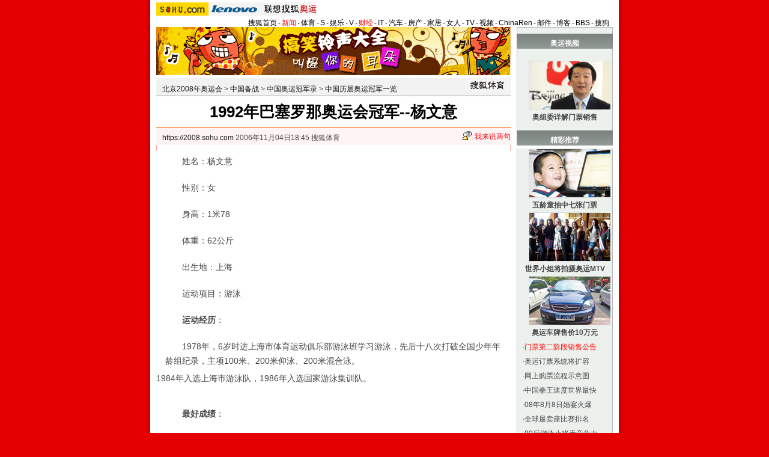

--- FILE ---
content_type: text/html
request_url: https://2008.sohu.com/20061104/n246199946.shtml
body_size: 6377
content:

<!DOCTYPE html PUBLIC "-//W3C//DTD XHTML 1.0 Transitional//EN"
	"https://www.w3.org/TR/xhtml1/DTD/xhtml1-transitional.dtd">
<html xmlns="https://www.w3.org/1999/xhtml">
<head>







<meta http-equiv="Content-Type" content="text/html; charset=gb2312" />
<meta name="description" content="1992年巴塞罗那奥运会冠军--杨文意">
<meta name="keywords" content="1992年巴塞罗那奥运会冠军--杨文意">
<meta name="robots" content="all">
<script src="https://www.sohu.com/sohuflash_1.js" type="text/javascript"></script>
<title>1992年巴塞罗那奥运会冠军--杨文意-搜狐2008奥运</title>
<script language="JavaScript">
var clickCount = 0;
function clearCommentContent(oObject) {
	clickCount++;
	if (clickCount == 1) {
		oObject.value = "";
	}
}
function checkCommentContent(oObject) {
	if (clickCount == 0)
		alert("请先填写您的个人看法");
	else if(checkInput() != false)
		oObject.form.submit();
}

function externallinks() { 
 if (!document.getElementsByTagName) return; 
 var anchors = document.getElementsByTagName("a"); 
 for (var i=0; i<anchors.length; i++) { 
   var anchor = anchors[i]; 
   if (anchor.getAttribute("href") && 
       anchor.getAttribute("rel") == "external") 
     anchor.target = "_blank"; 
 } 
} 
window.onload = externallinks

function getObject(objectId) {
   if(document.getElementById && document.getElementById(objectId)) {
// W3C DOM
return document.getElementById(objectId);
   } else if (document.all && document.all(objectId)) {
// MSIE 4 DOM
return document.all(objectId);
   } else if (document.layers && document.layers[objectId]) {
// NN 4 DOM.. note: this won't find nested layers
return document.layers[objectId];
   } else {
return false;
   }
}
</script>
<script type="text/javascript" src="https://news.sohu.com/comment/scripts/comment.js"></script>
<link type="text/css" rel="stylesheet" href="https://sports.sohu.com/images/20061022/global.css" />
<link type="text/css" rel="stylesheet" href="https://sports.sohu.com/images/20061026/zzy/style.css" />
<style>
.article_area .pagination,.editUsr {text-align:right;height:28px;margin:-20px 0 0}
.hotNewsB li span {margin-left:10px}
.mutualityNEW {width:572px}

.mutualityNEW{ border-top:1px solid #FBADAD;border-bottom:1px solid #FBADAD;}

.mutualityNEW .mu_news {padding:0 5px}

.mutualityNEW .mu_news h2 {text-align:left;font-size:14px;font-weight:bold;line-height:26px;background: url(https://sports.sohu.com/images/20061026/zzy/hotnews_title1.gif);width:562px;padding:0;color:#fff
}
.hotNewsA {display:none}

</style>
</head>
<body class="bodyBG">
<div id="indexNav" class="Area">
	<a href="https://www.sohu.com/" target="_blank"><img src="https://images.sohu.com/uiue/sohu_logo/2005/sohu_logo2.gif" height="22" alt="搜狐网站" border="0" class="left" /></a><a href="https://goto.sogou.com/200808/fd5d4551ed5c8e23b077110099bc2555.php" target="_blank"><img src="https://images.sohu.com/uiue/sohu_logo/2006/2008_lenovo1.gif" height="22" alt="lenovo" border="0" class="left" /></a><a href="https://2008.sohu.com/"  target="_blank"><img src="https://images.sohu.com/uiue/sohu_logo/2006/2008_gmlogo2_1.gif" height="22" alt="奥运频道-搜狐奥运" border="0" class="left" /></a> <ul class="right">
    <li><a href="//www.sohu.com/">搜狐首页</a></li><li>-</li>
    <li class="red"><a href="//news.sohu.com/">新闻</a></li><li>-</li>
    <li><a href="//sports.sohu.com/">体育</a></li><li>-</li>
    <li><a href="//s.sohu.com/">S</a></li><li>-</li>
    <li><a href="//yule.sohu.com/">娱乐</a></li><li>-</li>
    <li><a href="//v.sohu.com/">V</a></li><li>-</li>
    <li class="red"><a href="//business.sohu.com/">财经</a></li><li>-</li>
    <li><a href="//it.sohu.com/">IT</a></li><li>-</li>
    <li><a href="//auto.sohu.com/">汽车</a></li><li>-</li>
    <li><a href="//house.focus.cn/">房产</a></li><li>-</li>
    <li><a href="//home.sohu.com/">家居</a></li><li>-</li>
    <li><a href="https://women.sohu.com/">女人</a></li><li>-</li>
    <li><a href="//tv.sohu.com/">TV</a></li><li>-</li>
    <li><a href="//tv.sohu.com/ugc/">视频</a></li><li>-</li>
    <li><a href="https://www.chinaren.com/">ChinaRen</a></li><li>-</li>
    <li><a href="//login.mail.sohu.com/">邮件</a></li><li>-</li>
    <li><a href="https://blog.sohu.com/">博客</a></li><li>-</li>
    <li><a href="https://club.sohu.com/">BBS</a></li><li>-</li>
    <li class="end"><a href="//www.sogou.com/">搜狗</a></li>
</ul>
</div>
<div class="Area detailBG">
	<div class="column590">
		<div><SOHUADCODE>  <iframe width=590 height=80 marginwidth=0 marginheight=0 hspace=0 vspace=0 frameborder=0 scrolling=no bordercolor=#000000 src=https://images.sohu.com/chat_online/market/market59080.html></iframe></SOHUADCODE></div>
		<div class="blank5"></div>
		<div class="stationNav">
			<p><a href=https://2008.sohu.com/>北京2008年奥运会</a> &gt; <a href=https://2008.sohu.com/china/>中国备战</a> &gt; <a href=https://2008.sohu.com/china/champions/>中国奥运冠军录</a> &gt; <a href=https://2008.sohu.com/china/champions/all-champions/>中国历届奥运冠军一览</a></p>
			<a href=https://sports.sohu.com target=_blank><img src=https://photocdn.sohu.com/20060802/Img244587169.jpg border=0></a>

		</div>
		<div class="detailTitle">
			<p>1992年巴塞罗那奥运会冠军--杨文意</p>
		</div>
		<div class="infoData">
			<p><a href="https://2008.sohu.com" target="_blank">https://2008.sohu.com</a>&nbsp;2006年11月04日18:45
			搜狐体育</p>
			<span id="commentCount"></span><span><img src="https://sports.sohu.com/images/20061026/zzy/datasc_icon1.gif" width="15" height="20"  /><a href="https://comment2.news.sohu.com/viewcomments.action?id=246199946"  rel="external" target="_blank">我来说两句</a></span>				
		</div>
		<div class="InfoDetail f14list">
			<P>　　姓名：杨文意</P>
<P>　　性别：女</P>
<P>　　身高：1米78</P>
<P>　　体重：62公斤</P>
<P>　　出生地：上海</P>
<P>　　运动项目：游泳</P>
<P>　　<STRONG>运动经历</STRONG>：</P>
<P>　　1978年，6岁时进上海市体育运动俱乐部游泳班学习游泳，先后十八次打破全国少年年龄组纪录，主项100米、200米仰泳、200米混合泳。<table border=0 cellspacing=0 cellpadding=0  align="left">	<tr><td valign=top>  	</td></tr>	<tr><td>	</td></tr></table>1984年入选上海市游泳队，1986年入选国家游泳集训队。</P>
<P>　　<STRONG>最好成绩</STRONG>：</P>
<P>　　1992年巴塞罗那奥运会女子游泳50米自由泳金牌得主</P>
<P>　　<STRONG>运动成绩</STRONG>：</P>
<P>　　1987年 在第2届泛太平洋游泳锦标赛中，与队友合作，获4×100米混合泳接力第三名，同年在第六届全运会上创50米自由泳、100米仰泳两项亚洲</P>
<P>　　1988年 在广州第3届亚洲游泳锦标赛上，杨文意以24秒98的成绩刷新了女子50米自由泳世界纪录并获该项冠军；100米仰泳以1分3秒08获冠军，创亚洲最好成绩；与队友合作，获得4×100米混合泳接力和4×100米自由泳接力两项冠军</P>
<P>　　1988年 在汉城第24届奥运会女子50米自由泳决赛中，获得银牌</P>
<P>　　1992年 在巴塞罗那第25届奥运会游泳比赛中，获50米自由泳金牌并创奥运会纪录</P>
<P>　　<STRONG>所获荣誉</STRONG>：</P>
<P>　　曾被评为全国十佳运动员</P>
<P>　　1989年 被评为建国四十年来杰出运动员</P>
<P>　　<STRONG>夺冠瞬间</STRONG>：</P>
<P>　　在巴塞罗那奥运会女子50米自由泳决赛中，杨文意勇敢地战胜了自我。发令枪响后，中国的庄泳出发犯规，气氛顿时紧张起来，这对杨文意是一个考验。第二次发令枪响后，前15米，4名选手齐头并进，不相上下。到25米，杨文意以一臂之差甩下后面的选手。庄泳紧跟其后，她们奋力扑向终点。计分牌亮出成绩，杨文意夺得第一，打破了由她自己保持的世界纪录。</P>
<P>　　<STRONG>目前情况</STRONG>：</P>
<P>　　下海经商</P>
<P>　　</P><p align=right>(责任编辑：奔跑)</p>	
			<div class="pic2008">
			 		
			</div>
		</div>
		<div class="hotNewsB f14list">
			<h2>【相关新闻】</h2>
			<!--SAS:MT:sport:ST--><ul>
				<li></li>
			</ul><!--SAS:MT:sport:END-->
		</div>
		<div class="blank5"></div>
		
		<div id="fa1d6ee7856ab5080bdec73a85e78496"></div>
		<SOHUADCODE>   </SOHUADCODE>		
		
		<div class="blank5"></div>		
		<div class="talkAreaTitle">
			<ul>
				<li><a href="https://comment2.news.sohu.com/viewcomments.action?id=246199946" rel="external"><span class="white">我来说两句</span></a></li>
				<li><a href="https://comment2.news.sohu.com/viewcomments.action?id=246199946" rel="external">全部跟帖</a><span id="commentAllCount"></span></li>
				<li><a href="https://comment2.news.sohu.com/viewelites.action?id=246199946" rel="external">精华帖</a><span id="commentEliteCount"></span></li>
				<li><a href="https://comment2.news.sohu.com/viewdebates.action?id=246199946" rel="external">辩论区</a><span id="commentDebateCount"></span></li>
			</ul>
		</div>
		<div class="talkAreaText">
		  <form name="commentForm" action="https://comment2.news.sohu.com/postcomment.action" method="post" onsubmit="return checkInput();" focus="content">
		    <input type="hidden" id="topicId" name="topicId" value="246199946"/>
			<p>用户：<input type=text size=40 name="comment.author" value="搜狐网友" onblur="changeAuthor()" id="author"> 匿名发表：<input type=checkbox id="anonymous" name=anonymous onclick="switchAnonymous()" value="true" checked>   匿名发表：<input type=checkbox name=comment.hideIp value="true"></p>
			<p class="red">*用搜狗拼音输入法发帖子，体验更流畅的中文输入>></p>
			<p><textarea cols="78" rows="5" id="content" name="comment.content" onclick="clearCommentContent(this)"></textarea></p>
			<p><input type=checkbox id="comment.debate" name="comment.debate" onclick='switchDebate()' value="true"> 设为辩论话题　<input type=text size="50" value="输入标题可以设置以上内容成为辩论话题" disabled id="comment.title" name="comment.title"> <input type=button value="发表" onclick='checkCommentContent(this)'> <input type="reset" value="重写"></p>
			</form>
		</div>
		<div class="sogouSearch">
			<style type='text/css'><!--@import url(https://news.sohu.com/css/sogounews.css);--></style>
			<div id='search'>
			<form action='https://www.sogou.com/web' method='get' target='_blank' id='searchform' onsubmit='return CheckKeyWord();'>
			<div class='sogoulogo'><a href='https://www.sogou.com/'><img src='https://news.sohu.com/images/sogou/sogou.gif' alt='搜狗'></a></div>
			<div class='searcharea'>
			<ul class='searchnav'>
			<li id='2' onclick='BgChange(2);SearchChange(21);ChangePidValue(2)' class='btn1'><a href='#' onClick='return false;'>新闻</a></li>
			<li id='1' onclick='BgChange(1);SearchChange(11);ChangePidValue(1)' class='btn2'><a href='#' onClick='return false;'>网页</a></li>
			<li id='3' onclick='BgChange(3);SearchChange(31);ChangePidValue(3)' class='btn1'><a href='#' onClick='return false;'>音乐</a></li>
			<li id='4' onclick='BgChange(4);SearchChange(41);ChangePidValue(4)' class='btn1'><a href='#' onClick='return false;'>图片</a></li>
			<li id='5' class='btn1'><a href='https://map.sogou.com/' target='_blank'>地图</a></li>
			<li id='6' onclick='BgChange(6);SearchChange(61);ChangePidValue(6)' class='btn1'><a href='#' onClick='return false;'>说吧</a></li>
			<li class='more'><a href='https://www.sogou.com/docs/more.htm' target='_blank'>更多&raquo;</a></li>
			</ul>
			<div>
			<input name='query' type='text' value='1992年巴塞罗那奥运会冠军--杨文意' id='query' size='35' maxlength='100'>
			<input type='submit' class='btn' value='搜 索'>
			<input type='hidden' id='pid' name='pid' value='01003401'>
			<input type='hidden' id='zhitongche' value='直通车'>
			<input type='hidden' name='md' value='listTopics'>
			<input type='hidden' name='name' id='sayname'>
			<input type='hidden' name='mode' value='0'>
			<input type='hidden' name='sort' value='0'>
			<script language='javascript' src='https://news.sohu.com/js/sogou_search.js'></script>
			</div>
			</div>
			</form>
			</div>
		</div>	
		<div class="iframe">
			<SOHUADCODE><iframe width=100%  marginwidth=0 marginheight=0 hspace=0 frameborder=0 scrolling=no bordercolor=#000000 height=60 src=https://images.sohu.com/cs/button/shanhe/06/14tongfan.html></iframe></SOHUADCODE>
		</div>
		<div class="iframe">
			<SOHUADCODE>  </SOHUADCODE>
		</div>
		
		<div class="hotNewsA">			
			<div class="hotPic">
				  			
				<div class="Picgroup c2">
				  
				</div>					
			</div>
			<div class="totTxt f14list">
				 
				  
			</div>			
			<div class="clear"></div>			
		</div>
	</div>
	<div class="column160 f12list">
		<div class="ADCol"><h2>奥运视频</h2>

<br/>


<ul>
				<li>
				
    <p><a href="https://s.sohu.com/20071027/n252899733.shtml" target="_blank"><img src="https://photocdn.sohu.com/20071028/Img252910205.jpg"  border="0" width="135" height="80" alt="奥组委详解门票销售" /></a></p>
				<h5><center>
        <a href="https://s.sohu.com/20071027/n252899733.shtml" target="_blank"><b>奥组委详解门票销售</b></a>  
                </center></h5></li>
</ul></div>
		<h2>精彩推荐</h2>
			
		<div class="blank5"></div> 
<ul>
	<li>
				
    <p><a href="https://2008.sohu.com/20071106/n253080743.shtml" target="_blank"><img src="https://photocdn.sohu.com/20071106/Img253089999.jpg"  border="0" width="135" height="80" alt="五龄童抽中七张门票" /></a></p>
				<h5><center>
        <a href="https://2008.sohu.com/20071106/n253080743.shtml" target="_blank"><b>五龄童抽中七张门票</b></a>  
                </center></h5
				></li>
				</ul>

<ul>
				
<li>    <p><a href="https://2008.sohu.com/20071104/n253044387.shtml" target="_blank"><img src="https://photocdn.sohu.com/20071105/Img253064200.jpg"  border="0" width="135" height="80" alt="世界小姐将拍摄奥运MTV"></a></p>
				<h5><center>
        <a href="https://2008.sohu.com/20071104/n253044387.shtml" target="_blank"><b>世界小姐将拍摄奥运MTV</b></a> 
      </center></h5
				></li>
			
<li>
				
    <p><a href="https://2008.sohu.com/20071105/n253056106.shtml" target="_blank"><img src="https://photocdn.sohu.com/20071105/Img253064217.jpg"  border="0" width="135" height="80" alt="神秘奥运车牌售价10万元" /></a></p>
				<h5><center>
        <a href="https://2008.sohu.com/20071105/n253056106.shtml" target="_blank"><b>奥运车牌售价10万元</b></a>  
                </center></h5
				></li>

</ul>







<ul>

 <li>·<a href="https://2008.sohu.com/20071105/n253062260.shtml" target="_blank"><FONT COLOR="red">门票第二阶段销售公告</FONT></a></li>

<li>·<a href="https://2008.sohu.com/20071101/n252993212.shtml" target="_blank">奥运订票系统将扩容</a></li>

<li>·<a href="https://2008.sohu.com/20071027/n252898787.shtml" target="_blank">网上购票流程示意图</a></li>

<li>·<a href="https://2008.sohu.com/20071105/n253061948.shtml" target="_blank">中国拳王速度世界最快</a></li>

<li>·<a href="https://2008.sohu.com/20071101/n252995668.shtml" target="_blank">08年8月8日婚宴火爆</a></li>

<li>·<a href="https://2008.sohu.com/20071029/n252921290.shtml" target="_blank">全球最卖座比赛排名</a></li>

  <li>·<a href="https://2008.sohu.com/20071030/n252947772.shtml" target="_blank">90后游泳小将无竞争力</a></li>

  <li>·<a href="https://2008.sohu.com/20071029/n252937144.shtml" target="_blank">任达华将搬北京看奥运</a></li>

  <li>·<a href="https://2008.sohu.com/20071028/n252907988.shtml" target="_blank">北京公共场所十大陋习</a></li>


  <li>·<a href="https://2008.sohu.com/20071022/n252776277.shtml" target="_blank">组图:冒牌刘翔惊现上海</a></li>


<li>·<a href="https://2008.sohu.com/20071021/n252763659.shtml" target="_blank">刘翔恋上体坛女杰？</a></li>

 <li>·<a href="https://2008.sohu.com/olympic-news/shiqida/" target="_blank"><FONT COLOR="red">解读北京奥运筹备热点</FONT></a></li>
 
 
</ul>
	
		<div class="ADCol">		
			<!--SAS:AD:cs:ST--><div id="9b939bc367ee7532080b0e74cd6a612b"></div>
			<SOHUADCODE><table border="0" cellspacing="0" cellpadding="0" align=center>
<tr> 
    <td><iframe width=130 height=300 marginwidth=0 marginheight=0 hspace=0 vspace=0 frameborder=0 scrolling=no bordercolor=#000000 src=https://images.sohu.com/chat_online/market/market130300.html></iframe></td>
  </tr>
</table></SOHUADCODE>
			<div class="clear"></div>			

		</div>
		<div class="ADCol"><SOHUADCODE>  </SOHUADCODE>
		</div>
<SOHUADCODE>  </SOHUADCODE>

		
		<h2><a href="https://2008.sohu.com/photo/index.shtml" target="_blank">奥运图库</a></h2>
		<div class="Picgroup">
			<div class="blank5"></div>

<ul>
				<li>
				
    <p><a href="https://2008.sohu.com/20071104/n253044275.shtml" target="_blank"><img src="https://photocdn.sohu.com/20071105/Img253064245.jpg"  border="0" width="135" height="80" alt="“北极猫”保“鸟巢”"></a></p>
				<h5><center>
        <a href="https://2008.sohu.com/20071104/n253044275.shtml" target="_blank">“北极猫”保“鸟巢”</a>
</center></h5
				></li>
			</ul>

 
<ul>
				<li>
				
    <p><a href="https://2008.sohu.com/20071028/n252906668.shtml" target="_blank"><img src="https://photocdn.sohu.com/20071028/Img252910327.jpg"  border="0" width="135" height="80" alt="北京健美女郎寒风中热舞
"></a></p>
				<h5><center>
        <a href="https://2008.sohu.com/20071028/n252906668.shtml" target="_blank">北京健美女郎风中热舞</a>
</center></h5
				></li>
			</ul>




<ul>
				<li>
				
    <p><a href="https://2008.sohu.com/20071028/n252908090.shtml" target="_blank"><img src="https://photocdn.sohu.com/20071028/Img252910370.jpg"  border="0" width="135" height="80" alt="小孩被理发师剃了个奥运头"></a></p>
				<h5><center>
        <a href="https://2008.sohu.com/20071028/n252908090.shtml" target="_blank">小孩被理发师剃奥运头</a>
</center></h5
				></li>
			</ul>





<ul>

  <li>·<a href="https://2008.sohu.com/20071028/n252907875.shtml" target="_blank">千人舞2008米奥运巨龙</a></li>

  <li>·<a href="https://2008.sohu.com/20071028/n252907398.shtml" target="_blank">奥运街舞大赛高手多</a></li>

  <li>·<a href="https://2008.sohu.com/20071017/n252692024.shtml" target="_blank">姚明拍球声成摇滚乐</a></li>
  <li>·<a href="https://2008.sohu.com/20071016/n252685418.shtml" target="_blank">林志颖过生日放歌奥运</a></li>
<li>·<a href="https://2008.sohu.com/20071015/n252650010.shtml" target="_blank">S.H.E提奥运忐忑不安</a></li>
  <li>·<a href="https://2008.sohu.com/20071015/n252655081.shtml" target="_blank">刘德华开唱提前感受08</a></li>
 <li>·<a href="https://2008.sohu.com/20071014/n252662906.shtml" target="_blank">传林志玲唱奥运主题曲</a></li>
</ul>
		</div>			
		 

			 
		<div class="Picgroup">
			 
		</div>
		 
	</div>
	<div class="col760footer"></div>
</div>
<div class="blank10 Area"></div>
<div id="foot">	
  <table cellspacing=0 cellpadding=0 width=760 border=0>
<tr><td class=ui_foot align=middle>Copyright &copy; 2017 Sohu.com Inc. All Rights Reserved.搜狐公司 <A href="https://corp.sohu.com/s2007/copyright/" target=_blank rel="nofollow">版权所有</A> <A href="https://roll.sohu.com" target=_blank>全部新闻</A> <A href="https://blog.sohu.com/roll" target=_blank>全部博文</A></td></tr>
</table>
<SCRIPT language=JavaScript src="https://a1.itc.cn/pv/js/spv.1309051632.js"></SCRIPT>
<script language="javascript" src="https://js.sohu.com/wrating20120726.js"></script>
<script language="javascript">
var  _wratingId = null;
try{
_wratingId = _getAcc();
}catch(e){}
if(_wratingId !=null){
document.write('<scr'+'ipt type="text/javascript" src="https://sohu.wrating.com/a1.js"></scr'+'ipt>');
}
</script>
<script language="javascript">
if(_wratingId !=null){
document.write('<scr'+'ipt type="text/javascript">');
document.write('var vjAcc="'+_wratingId+'";');
document.write('var wrUrl="https://sohu.wrating.com/";');
document.write('try{vjTrack();}catch(e){}');
document.write('</scr'+'ipt>');
}
</script>
<!--SOHU:SUB_FOOT-->
</div>





<script src="//statics.itc.cn/spm/prod/js/insert_spm.js"></script></body>
</html>


--- FILE ---
content_type: text/html
request_url: https://images.sohu.com/cs/button/shanhe/06/14tongfan.html
body_size: 598
content:
<!-- saved from url=(0022)http://internet.e-mail --><!-- saved from url=(0022)http://internet.e-mail --><html><head><title>Untitled Document</title><meta http-equiv="Content-Type" content="text/html; charset=gb2312"><style type="text/css">.size14 {font-size:14px}</style></head><table border=0 cellspacing=0 cellpadding=0 width=600><tr valign=top align=left><td width=300 style='line-height:22px' class=size14><font color=#ff0000>【 <a href="http://61.135.132.134/goto.php?aid=77&pid=270" target="_blank"><font color=#ff0000>找我就要听我的 我的彩铃我说了算</a> 】</font></td><td width=300 style='line-height:22px' class=size14 height=30><font color=#ff0000>【 <a href="http://61.135.132.134/goto.php?aid=77&pid=317" target="_blank"><font color=#ff0000>诺基亚手机用户注意 手机升级了吗</a> 】</font></td></tr><tr valign=top align=left><td width=300 style='line-height:22px' class=size14><font color=blue>【 <a href="http://61.135.132.134/goto.php?aid=77&pid=270" target=_blank style='text-decoration:underline'><font color=blue>搜酷音乐工厂最新奉献</font></a> 】</font></td><td width=300 style='line-height:22px' class=size14><font color=blue>【 <a href="http://61.135.132.134/goto.php?aid=77&pid=676" target=_blank style='text-decoration:underline'><font color=blue>酷图炫铃每日更新任你下</font></a> 】</font><!--<font color=blue>【 <a href="http://adc.go.sohu.com/200612/1e98d4d6dcbcea42ccdcd65e83247c9b.php?url=http://www.120top.cn/supply/jjkk123_1/index.php?"  target=_blank>高血压！高血脂！有了新发现！！！</a> 】</font></td><td width=300 style='line-height:22px' class=size14><font color=blue>【 <a href="http://adc.go.sohu.com/200612/6eca698ad53044198412173fd665f835.php?url=http://www.120top.cn/supply/sohu/heifa/index.php?id=428&gid=444"  target=_blank>白发、脱发——怎么办？？？</a> 】</font>--></td></tr></table>

--- FILE ---
content_type: text/css
request_url: https://sports.sohu.com/images/20061022/global.css
body_size: 1523
content:
/* 全局CSS定义 */
body { text-align: center; margin:0 auto; padding:0; background: #ECECEC; font-size:12px; color:#454545;}
body > div {text-align:center; margin-right:auto; margin-left:auto;} 
div,form,ul,ol,li,span,p {margin: 0; padding: 0; border: 0;}
img,a img{border:0; margin:0; padding:0;}
h1,h2,h3,h4,h5,h6 { margin:0; padding:0;font-size:12px;font-weight:normal;}
ul,ol,li {list-style:none}
table,td,input {font-size:12px}

/* 链接颜色 */
a {color: #454545;text-decoration:none}
a:hover {text-decoration:underline;}

/* 通用属性 */
.c2,.c3,.c4,.c5, {width:100%;text-align:center;margin:0 auto;clear:both;padding:0;border:0}
.c2 li,.c2 div {width:50%;float:left}	/*双列列表样式*/
.c3 li,.c3 div {width:33%;float:left;}	/*三列列表样式*/
.c4 li,.c4 div {width:25%;float:left;}	/*四列列表样式*/
.c5 li,.c5 div {width:20%;float:left;}	/*五列列表样式*/

.Picgroup {text-align:center;clear:both;margin:0px auto;padding:0px;width:100%}
.Picgroup img {display:block;border:1px solid #8E9792;margin:0 auto}		/*组图内图片属性*/
.Picgroup H5 {text-align:center;width:100%;font-weight:normal}
.Picgroup LI {text-align:center}

.PicTextGroup {text-align:left;margin:0 auto;line-height:21px;color:#454545;width:92%}
.PicTextGroup IMG {margin:0 4px 0 0;float:left;border:1px solid #454545}			/*图文混排*/
.PicTextGroup A {color:#454545}
.PicTextGroup P {clear:none}
.PicTextGroup H4 {text-align:right;clear:none}

 
/* 颜色属性 [定义规则，使用颜色英文名称]*/
.red,.red a { color:#FE1200;}					/* 红色	 */
.darkGray,.darkGray a {color:#424242}			/* 深灰色 */
.tintGray,.tintGray a {color:#B7B7B7}			/* 浅灰色 */
.generalGray,.generalGray a {color:#565656}		/* 中度灰色 */
.black,.black a {color:#000}					/* 黑色 */
.blue,.blue a {color:#00f}						/* 蓝色 */		
.white,.white a {color:#fff}					/* 白色	*/
.darkGreen,.darkGreen a {color:#005E67}			/* 深绿 */

/* 列表属性 */

.f14list .more {text-align:right}
.f14list UL {width:100%;margin:5px auto;}
.f14list li {color:#454545;line-height:24px; font-size:14px;text-align:left}
.f14list li a:link {color:#454545;text-decoration:underline}
.f14list li a:visited {color:#454545;text-decoration:underline}
.f14list li a:hover {color:#D40005;text-decoration:underline}

.f12list UL {width:100%;margin:5px auto}
.f12list .more {text-align:right}
.f12list li {color:#454545;line-height:24px;font-size:12px;text-align:left}
.f12list li a {color:#454545}


/* 字体属性 [定义规则，属性首字母加属性值，小写] */
.fb {font-weight: bold;}

/*页面属性*/
.Area{width:760px;clear:both;height:auto;margin:0px auto;}

/* 下划线 */
.unline,.unline a {text-decoration:underline}

/* 字体大小*/
.f12 { font-size:12px;}
.f14 { font-size:14px;}
.f16 { font-size:16px;}

/* 行高定义 */
.lh24 {line-height:24px}
.lh20 {line-height:20px}
.lh18 {line-height:18px}

/* 背景线 */
.bgLine {background:url(images/line.gif) repeat-x center;height:1px;font-size:1px}				/* 页内通用背景线 */

/* 图片边框 */
.img {border:1px solid #fff}
.img1 {border:1px solid #89928D;}
.img2 {border:1px solid #DDD9D9}

/* 通用属性 */
.left { float: left;}
.right { float: right;}
.clear { clear: both; font-size:1px; width:1px; visibility: hidden; height:1px}

/* CSS空白 */
.blank5 {margin:0 auto; height:5px; font-size:1px; background:#fff} 
.blank5T {margin:0 auto; height:5px; font-size:1px;} 
.blank10 {margin:0 auto; height:10px; font-size:1px;} 

/*首页头部导航*/
#indexNav {margin:4px auto;height:21px;background:#ffffff;text-align:left;width:760px;color:#000}
#indexNav ul {clear:none;padding-right:6px;}
#indexNav li {list-style:none;float:left;padding:0 2px 0 0;margin:5px auto 0 auto;line-height:14px;}
#indexNav .end {padding-right:0}
#indexNav .red a {color:#f00}
#indexNav a {color:#000}

/* 首页导航 */
.nav {height:80px;background:url(images/navbg.gif);color:#006067;line-height:26px}
.nav A {color:#006067}
.nav div {width:295px;padding-left:85px;float:left;text-align:left;margin-top:2px}

--- FILE ---
content_type: text/css
request_url: https://sports.sohu.com/images/20061026/zzy/style.css
body_size: 1638
content:
/* body样式 */
.bodyBG{	background:#E40001;background:#E40001 url(http://sports.sohu.com/images/20061026/zzy/body_bg.gif) repeat-y center;}
.detailBG{	background: url(http://sports.sohu.com/images/20061026/zzy/col760_bg.gif);}

.blank10{	background: #fff;}

/* 广告 */
.ADCol{margin: 10px auto; }

/*框架样式*/
.column590 {width:590px;float:left;}
.column160 {width:160px;float:right;border-top:1px solid #B2BDB7}

.column590 IFRAME{background:#fff;border:0px solid #f00}

.column160 h2{	padding-top:6px;font-weight: bold;color:#fff;background:url(http://sports.sohu.com/images/20061026/zzy/w160_title1.gif);height:19px;}
.column160 h2 a{color:#fff}
.column160 UL{	width: 140px;margin:0px auto;}
.column160 P{width:118px;border: 1px solid #DADEDF;background:#fff;margin:0px auto;}
.column160 .Picgroup{margin:10px auto;text-align:center;}
.column160 .Picgroup IMG{margin:4px;text-align:center}
.column160 .Picgroup H5{	font-weight: bold;}
.column160 .picbg{background:url(http://sports.sohu.com/images/20061026/zzy/pic90x50_bg.gif);width:114px;height:77px;text-align:center;}
.column160 .picbg UL{width:90px;margin: 0px auto;padding:0px;text-align:center;}
.column160 .picbg LI{	margin: 0px auto;padding:5px 0;text-align:center;}
.column160 .picbg P{	width:90px;border:0px;margin:0px auto;}
.column160 .picbg IMG{	border:1px solid #000;margin:0px;}

/* 内容开始 */
.stationNav{width:590px;height:29px;background:#F1F2F1;border-bottom:1px solid #939995;text-align:left;}
.stationNav p{width:420px;padding:8px 0px 0px 10px;float:left;}
.stationNav img{	padding:1px 3px 0px 0px;float:right}
/* 标题 */
.detailTitle{width:590px;font-size:26px;line-height:28px;padding:12px 0px 12px 0px;font-weight: bold;color:#000;background:#fff}

/* 日间搜索 */
.infoData{width:590px;height:28px;background:#FFF4F4;border-top:1px solid #FA5800;}
.infoData P{float: left;margin:6px 0px 0px;padding-left:10px;}
.infoData SPAN{float:right;line-height:28px; vertical-align: middle; color:#FC000D}
.infoData SPAN a{	color: #FC000D}
.infoData img{float:left;padding:0px 5px 0px 0px;}


/* 内容 */
.InfoDetail{width:590px;font-size:14px;padding:0px;line-height:24px;color:#454545;text-align:left;background:#fff;border:0px solid #f00}
.InfoDetail P{padding:5px;font-size:14px;line-height:24px;color:#454545;margin:10px 0 0 10px}
.InfoDetail DIV{padding:5px; font-size:14px;line-height:24px;color:#454545;}

.InfoDetail a {color:#080CBD;text-decoration:underline;}
.InfoDetail a:hover {color:#080CBD;text-decoration:underline;}

.iframe{	width:98%;margin:0px auto}

/* 推荐 */
.Recommend{width:560px;}
.Recommend p{margin:10px 5px 0px 5px;}

/*最终页加默认链接样式 */
.Content a {color:#080CBD;text-decoration:underline;}
.Content a:hover {color:#080CBD;text-decoration:underline;}

/* sogou搜索 */
.InfoDetail .pic2008{padding:5px 0px 5px 3px;clear:both}

/* 讨论区 */
.talkAreaTitle{width:590px;height:25px;background: url(http://sports.sohu.com/images/20061026/zzy/detail_title1.gif);}
.talkAreaTitle a{color:#000;}
.talkAreaTitle li{	width:110px ;margin:8px 5px 0px 0px;float:left;color:#000;font-weight: bold;}
.talkAreaTitle SPAN,.talkAreaTitle SPAN a{	color: #fff;}
.talkAreaText{	border-bottom: 1px solid #FBADAD;color:#353535;padding:0px 0px 5px 0px} 
.talkAreaText p{	width: 575px;text-align:left;padding:2px 0px 2px 0px;margin-left:auto;margin-right:auto;}
.talkAreaText textarea{	width:500px;}
#commentAllCount,#commentEliteCount,#commentDebateCount{	color: #FC000D;font-weight: normal;}

/* 热点新闻 */
.sogouSearch{width:588px;background:#fff;margin:10px auto 0;padding:10px 0px;border:0px solid #f00}
.sogouSearch #search{	width:560px;margin:0px auto;padding:0px;}

.hotNewsA{width:590px;padding-bottom:5px;border-top:1px solid #FBADAD;background:url(http://sports.sohu.com/images/20061026/zzy/hotNewsA_bg.gif) repeat-y center;}
.hotNewsA .hotPic{	width: 250px;float:left;padding-left:1px;}
.hotNewsA .hotPic h2{width:245px; height:20px; background: url(http://sports.sohu.com/images/20061026/zzy/hotnews_title1.gif);padding-top:6px;margin:2px auto 14px;text-align:left;color:#fff;font-weight: bold;}
.hotNewsA .hotPic .Picgroup{	margin:0px;padding:0px;}
.hotNewsA .hotPic ul{text-align:center;}
.hotNewsA .hotPic li img{ display:block;margin:auto;padding-bottom:8px;border:0px;}
.hotNewsA .hotPic h3 a {	color:#f00}
.hotNewsA .totTxt{	width: 339px;float:right;}
.hotNewsA .totTxt h2{width:334px; height:23px; background: url(http://sports.sohu.com/images/20061026/zzy/hotnews_title1.gif);padding-top:3px;margin:2px auto 10px;text-align:left;color:#fff;font-weight: bold;}
.hotNewsA .totTxt ul{	width:320px;}
.hotNewsA .clear{	background:url(http://sports.sohu.com/images/20061026/zzy/hotNewsA_bg.gif) repeat-y center;}

.hotNewsB{ width:588px;padding-bottom:5px;border-top:1px solid #FBADAD;border-bottom:1px solid #FBADAD;}
.hotNewsB h2{width:584px; height:20px; background: url(http://sports.sohu.com/images/20061026/zzy/hotnews_title1.gif);padding-top:6px;margin:2px auto 10px;text-align:left;color:#fff;font-weight: bold;}
.hotNewsB ul{	width: 560px;}
.hotNewsB .data1{	color: #686E71;}

.ad590{	margin:5px 0 5px 0px;}


.mailto{	width:158px;background:#fff;padding:5px 0px 5px 0px;}
.mailto img{padding:0px 0px 5px 0px;}


.col760footer{	width:760px;background: url(http://sports.sohu.com/images/20061026/zzy/col760_footer.gif);height:2px;font-size:1px;clear:both}

#foot{width:100%;height: 32px;background:url(http://sports.sohu.com/images/20061026/zzy/footer_bg.gif) repeat-y center;color:#fff;margin:0px auto;}
#foot a{color:#fff;text-decoration: underline;}
#foot .copyright{	padding-top:8px;}
#foot .anchor{	float: right;margin-top:5px;}


--- FILE ---
content_type: application/javascript
request_url: https://news.sohu.com/js/sogou_search.js
body_size: 1598
content:
function over(overid)
{
		i=overid;
		if(document.getElementById(i).className!="btn2")
		document.getElementById(i).className="event";
	}
	
function out(outid)
{
       i=outid;
		if(document.getElementById(i).className!="btn2")
		document.getElementById(i).className="btn1";

	}	
//根据用户选择的不同更改表单action以及域名

function SearchChange(name)
{

i=name;
	
var Surl= new Array();
var Scontent= new Array();
var Sbtn= new Array();

//定义搜狗所有的tab和action///////////////////////////////////////////////////////////////
Surl[11]="http://www.sogou.com/web";
Scontent[11]="query";


Surl[21]="http://news.sogou.com/news";
Scontent[21]="query";


Surl[31]="http://d.sogou.com/music.so";
Scontent[31]="query";


Surl[41]="http://pic.sogou.com/pics";
Scontent[41]="query";


Surl[61]="http://s.sogou.com/say";
Scontent[61]="query";


Surl[51]="http://maps.sogou.com/";
Scontent[51]="query";

//定义搜狗所有的tab和action///////////////////////////////////////////////////////////////

document.getElementById("searchform").action=Surl[i];
document.getElementById("query").name=Scontent[i];

if(i==61)
{
document.getElementById("sayname").value=document.getElementById("query").value;
}
}

function SetSay()
{
document.getElementById("sayname").value=document.getElementById("query").value;
}

function CheckKeyWord()
{
	if(document.getElementById("searchform").action=="http://www.sogou.com/sohu")
	{
		document.getElementById("rid").name="rid";
		if(document.getElementById("query").value=="请输入关键词"||document.getElementById("query").value=="")
	{
		//document.getElementById("query").value="";
		//document.getElementById("searchform").action="http://www.sogou.com/web";
		//setTimeout("document.getElementById('query').value='请输入关键词'",1000);
		window.open("http://www.sogou.com/web");
		SetSay();
		return false;
		}
		else
			{
				document.getElementById("searchform").action="http://www.sogou.com/sohu";
				SetSay();
				return true;
				}
	}
else
	{
		document.getElementById("rid").name="noid";
		if(document.getElementById("query").value=="请输入关键词")
	{
		document.getElementById("query").value="";
		setTimeout("document.getElementById('query').value='请输入关键词'",1000);
		SetSay();
		return true;
		}
		}	
SetSay();		
return true;		
}
	
//更改pid的值
function ChangePidValue(pid)
{
	switch(pid)
	{
case 1:document.getElementById("pid").value="sohu";break;
case 2:document.getElementById("pid").value="01003401";break;
case 3:document.getElementById("pid").value="01002401";break;
case 4:document.getElementById("pid").value="01008401";break;
case 6:document.getElementById("pid").value="01007401";break;
}	
	}
	
//搜狗直通车
function Express()
{
	if(document.getElementById("query").value=="请输入关键词"||document.getElementById("query").value=="搜狗搜索，请输入关键词"||document.getElementById("query").value=="")
	{
		window.open("http://web.sogou.com");
		}
	else
		{
			URL="http://www.sogou.com/express/sq.jsp?query="+document.getElementById("query").value;
			window.open(URL);
			}	
	}		
	
//改变输入框颜色
function CheckColor()
{
	if(document.getElementById("query").value=="请输入关键词"||document.getElementById("query").value=="搜狗搜索，请输入关键词")
	{
		document.getElementById("query").style.color="#ccc";
		}
	}		
	
//更改按钮背景色
function BgChange(num)
{
	for (i=1;i<7;i++) {
		document.getElementById(i).className="btn1";
	}
	new_id=num;
	document.getElementById(new_id).className="btn2";
	//setCookie("searchid",num);
  if(num==1)
  {
  	//document.getElementById("zhitongche").style.display="";
  	if(document.getElementById("query").value=="请输入关键词"||document.getElementById("query").value=="搜狗搜索，请输入关键词")
  	{
  		document.getElementById("query").value="请输入关键词";
  		document.getElementById("query").style.width="306px";
  }
  else
  			{
  				document.getElementById("query").style.width="306px";
  				}
  	}
  	else
  		{
  			//document.getElementById("zhitongche").style.display="none";
  			if(document.getElementById("query").value=="请输入关键词"||document.getElementById("query").value=="搜狗搜索，请输入关键词")
  			{
  				document.getElementById("query").value="请输入关键词";
  				document.getElementById("query").style.width="306px";
  		}
  		else
  			{
  				document.getElementById("query").style.width="306px";
  				}
  			}
}

//cookie的相关函数
function getCookieVal (offset) { 
	var endstr = document.cookie.indexOf (";", offset); 
	if (endstr == -1) endstr = document.cookie.length; 
    return unescape(document.cookie.substring(offset, endstr)); 
 } 
						 
 function getCookie (name) {
         var arg = name + "="; 
         var alen = arg.length; 
         var clen = document.cookie.length; 
         var i = 0; 
         while (i < clen) { 
             var j = i + alen; 
             if (document.cookie.substring(i, j) == arg) return getCookieVal (j); 
             i = document.cookie.indexOf(" ", i) + 1; 
             if (i == 0) break; 
         } 
	     return null; 
 } 
function setCookie (name, value) { 
       var exp = new Date(); 
       exp.setTime (exp.getTime()+3600000000); 
       document.cookie = name + "=" + value + "; expires=" + exp.toGMTString()+"; path=/"; 
}

//根据cookie记住用户的搜索习惯
/*searchid=getCookie("searchid");
if(searchid==null)
{
searchid=1;
}
try
{
	BgChange(searchid);
	SearchChange(searchid+"1");
}
catch(e){}*/
